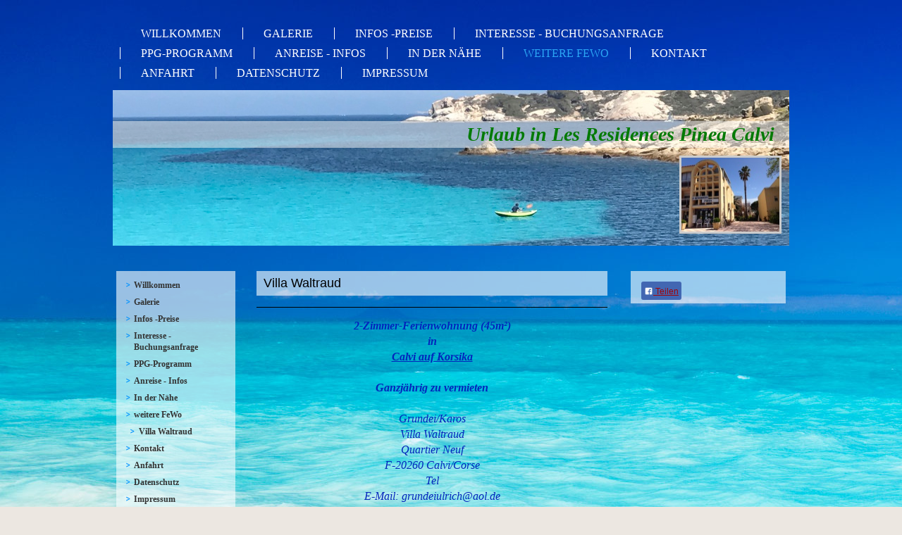

--- FILE ---
content_type: text/html; charset=UTF-8
request_url: https://www.calvi-urlaub.de/weitere-fewo/villa-waltraud/
body_size: 6248
content:
<!DOCTYPE html>
<html lang="de"  ><head prefix="og: http://ogp.me/ns# fb: http://ogp.me/ns/fb# business: http://ogp.me/ns/business#">
    <meta http-equiv="Content-Type" content="text/html; charset=utf-8"/>
    <meta name="generator" content="IONOS MyWebsite"/>
        
    <link rel="dns-prefetch" href="//cdn.website-start.de/"/>
    <link rel="dns-prefetch" href="//105.mod.mywebsite-editor.com"/>
    <link rel="dns-prefetch" href="https://105.sb.mywebsite-editor.com/"/>
    <link rel="shortcut icon" href="//cdn.website-start.de/favicon.ico"/>
        <title>Calvi-Urlaub.de  Les Residences Pinea FeWo 3104 Calvi Korsika - Villa Waltraud</title>
    
    

<meta name="format-detection" content="telephone=no"/>
        <meta name="keywords" content="Villa Waltraud, Calvi,"/>
            <meta name="description" content="Ferienwohnung 3104 Pinea Calvi Korsika,  Les Residences Pinea"/>
            <meta name="robots" content="index,follow"/>
        <link href="https://www.calvi-urlaub.de/s/style/layout.css?1706734815" rel="stylesheet" type="text/css"/>
    <link href="https://www.calvi-urlaub.de/s/style/main.css?1706734815" rel="stylesheet" type="text/css"/>
    <link href="https://www.calvi-urlaub.de/s/style/font.css?1706734815" rel="stylesheet" type="text/css"/>
    <link href="//cdn.website-start.de/app/cdn/min/group/web.css?1763478093678" rel="stylesheet" type="text/css"/>
<link href="//cdn.website-start.de/app/cdn/min/moduleserver/css/de_DE/common,facebook,shoppingbasket?1763478093678" rel="stylesheet" type="text/css"/>
    <link href="https://105.sb.mywebsite-editor.com/app/logstate2-css.php?site=612615378&amp;t=1767035122" rel="stylesheet" type="text/css"/>

<script type="text/javascript">
    /* <![CDATA[ */
var stagingMode = '';
    /* ]]> */
</script>
<script src="https://105.sb.mywebsite-editor.com/app/logstate-js.php?site=612615378&amp;t=1767035122"></script>

    <link href="https://www.calvi-urlaub.de/s/style/print.css?1763478093678" rel="stylesheet" media="print" type="text/css"/>
    <script type="text/javascript">
    /* <![CDATA[ */
    var systemurl = 'https://105.sb.mywebsite-editor.com/';
    var webPath = '/';
    var proxyName = '';
    var webServerName = 'www.calvi-urlaub.de';
    var sslServerUrl = 'https://www.calvi-urlaub.de';
    var nonSslServerUrl = 'http://www.calvi-urlaub.de';
    var webserverProtocol = 'http://';
    var nghScriptsUrlPrefix = '//105.mod.mywebsite-editor.com';
    var sessionNamespace = 'DIY_SB';
    var jimdoData = {
        cdnUrl:  '//cdn.website-start.de/',
        messages: {
            lightBox: {
    image : 'Bild',
    of: 'von'
}

        },
        isTrial: 0,
        pageId: 442110    };
    var script_basisID = "612615378";

    diy = window.diy || {};
    diy.web = diy.web || {};

        diy.web.jsBaseUrl = "//cdn.website-start.de/s/build/";

    diy.context = diy.context || {};
    diy.context.type = diy.context.type || 'web';
    /* ]]> */
</script>

<script type="text/javascript" src="//cdn.website-start.de/app/cdn/min/group/web.js?1763478093678" crossorigin="anonymous"></script><script type="text/javascript" src="//cdn.website-start.de/s/build/web.bundle.js?1763478093678" crossorigin="anonymous"></script><script src="//cdn.website-start.de/app/cdn/min/moduleserver/js/de_DE/common,facebook,shoppingbasket?1763478093678"></script>
<script type="text/javascript" src="https://cdn.website-start.de/proxy/apps/aesai6/resource/dependencies/"></script><script type="text/javascript">
                    if (typeof require !== 'undefined') {
                        require.config({
                            waitSeconds : 10,
                            baseUrl : 'https://cdn.website-start.de/proxy/apps/aesai6/js/'
                        });
                    }
                </script><script type="text/javascript" src="//cdn.website-start.de/app/cdn/min/group/pfcsupport.js?1763478093678" crossorigin="anonymous"></script>    <meta property="og:type" content="business.business"/>
    <meta property="og:url" content="https://www.calvi-urlaub.de/weitere-fewo/villa-waltraud/"/>
    <meta property="og:title" content="Calvi-Urlaub.de  Les Residences Pinea FeWo 3104 Calvi Korsika - Villa Waltraud"/>
            <meta property="og:description" content="Ferienwohnung 3104 Pinea Calvi Korsika,  Les Residences Pinea"/>
                <meta property="og:image" content="https://www.calvi-urlaub.de/s/misc/logo.JPG?t=1765737672"/>
        <meta property="business:contact_data:country_name" content="Deutschland"/>
    
    
    
    
    
    
    
    
</head>


<body class="body diyBgActive  cc-pagemode-default diy-market-de_DE" data-pageid="442110" id="page-442110">
    
    <div class="diyw">
        <div id="overallContainer">
	<div id="container">
		<div id="navigation"> <div class="webnavigation"><ul id="mainNav1" class="mainNav1"><li class="navTopItemGroup_1"><a data-page-id="431659" href="https://www.calvi-urlaub.de/" class="level_1"><span>Willkommen</span></a></li><li class="navTopItemGroup_2"><a data-page-id="431744" href="https://www.calvi-urlaub.de/galerie/" class="level_1"><span>Galerie</span></a></li><li class="navTopItemGroup_3"><a data-page-id="431662" href="https://www.calvi-urlaub.de/infos-preise/" class="level_1"><span>Infos -Preise</span></a></li><li class="navTopItemGroup_4"><a data-page-id="434233" href="https://www.calvi-urlaub.de/interesse-buchungsanfrage/" class="level_1"><span>Interesse - Buchungsanfrage</span></a></li><li class="navTopItemGroup_5"><a data-page-id="434467" href="https://www.calvi-urlaub.de/ppg-programm/" class="level_1"><span>PPG-Programm</span></a></li><li class="navTopItemGroup_6"><a data-page-id="434492" href="https://www.calvi-urlaub.de/anreise-infos/" class="level_1"><span>Anreise - Infos</span></a></li><li class="navTopItemGroup_7"><a data-page-id="434493" href="https://www.calvi-urlaub.de/in-der-nähe/" class="level_1"><span>In der Nähe</span></a></li><li class="navTopItemGroup_8"><a data-page-id="434494" href="https://www.calvi-urlaub.de/weitere-fewo/" class="parent level_1"><span>weitere FeWo</span></a></li><li class="navTopItemGroup_9"><a data-page-id="431663" href="https://www.calvi-urlaub.de/kontakt/" class="level_1"><span>Kontakt</span></a></li><li class="navTopItemGroup_10"><a data-page-id="431664" href="https://www.calvi-urlaub.de/anfahrt/" class="level_1"><span>Anfahrt</span></a></li><li class="navTopItemGroup_11"><a data-page-id="1540113" href="https://www.calvi-urlaub.de/datenschutz/" class="level_1"><span>Datenschutz</span></a></li><li class="navTopItemGroup_12"><a data-page-id="431665" href="https://www.calvi-urlaub.de/impressum/" class="level_1"><span>Impressum</span></a></li></ul></div>
			<div class="c"></div>
		</div>
		<div id="header">
			<div class="emotionWrapper"> 
<style type="text/css" media="all">
.diyw div#emotion-header {
        max-width: 960px;
        max-height: 221px;
                background: #eeeeee;
    }

.diyw div#emotion-header-title-bg {
    left: 0%;
    top: 20%;
    width: 100%;
    height: 17%;

    background-color: #FFFFFF;
    opacity: 0.50;
    filter: alpha(opacity = 50);
    }
.diyw img#emotion-header-logo {
    left: 83.74%;
    top: 41.94%;
    background: transparent;
            width: 14.48%;
        height: 47.51%;
                border: 3px solid #cccccc;
        padding: 0px;
        }

.diyw div#emotion-header strong#emotion-header-title {
    left: 5%;
    top: 20%;
    color: #037a04;
        font: italic bold 28px/120% 'Comic Sans MS', cursive;
}

.diyw div#emotion-no-bg-container{
    max-height: 221px;
}

.diyw div#emotion-no-bg-container .emotion-no-bg-height {
    margin-top: 23.02%;
}
</style>
<div id="emotion-header" data-action="loadView" data-params="active" data-imagescount="1">
            <img src="https://www.calvi-urlaub.de/s/img/emotionheader.JPG?1497859378.960px.221px" id="emotion-header-img" alt=""/>
            
        <div id="ehSlideshowPlaceholder">
            <div id="ehSlideShow">
                <div class="slide-container">
                                        <div style="background-color: #eeeeee">
                            <img src="https://www.calvi-urlaub.de/s/img/emotionheader.JPG?1497859378.960px.221px" alt=""/>
                        </div>
                                    </div>
            </div>
        </div>


        <script type="text/javascript">
        //<![CDATA[
                diy.module.emotionHeader.slideShow.init({ slides: [{"url":"https:\/\/www.calvi-urlaub.de\/s\/img\/emotionheader.JPG?1497859378.960px.221px","image_alt":"","bgColor":"#eeeeee"}] });
        //]]>
        </script>

    
                        <a href="https://www.calvi-urlaub.de/">
        
                    <img id="emotion-header-logo" src="https://www.calvi-urlaub.de/s/misc/logo.JPG?t=1765737673" alt="FeWo Les Residences Pinea Calvi"/>
        
                    </a>
            
                  	<div id="emotion-header-title-bg"></div>
    
            <strong id="emotion-header-title" style="text-align: left">Urlaub in Les Residences Pinea Calvi</strong>
                    <div class="notranslate">
                <svg xmlns="http://www.w3.org/2000/svg" version="1.1" id="emotion-header-title-svg" viewBox="0 0 960 221" preserveAspectRatio="xMinYMin meet"><text style="font-family:'Comic Sans MS', cursive;font-size:28px;font-style:italic;font-weight:bold;fill:#037a04;line-height:1.2em;"><tspan x="0" style="text-anchor: start" dy="0.95em">Urlaub in Les Residences Pinea Calvi</tspan></text></svg>
            </div>
            
    
    <script type="text/javascript">
    //<![CDATA[
    (function ($) {
        function enableSvgTitle() {
                        var titleSvg = $('svg#emotion-header-title-svg'),
                titleHtml = $('#emotion-header-title'),
                emoWidthAbs = 960,
                emoHeightAbs = 221,
                offsetParent,
                titlePosition,
                svgBoxWidth,
                svgBoxHeight;

                        if (titleSvg.length && titleHtml.length) {
                offsetParent = titleHtml.offsetParent();
                titlePosition = titleHtml.position();
                svgBoxWidth = titleHtml.width();
                svgBoxHeight = titleHtml.height();

                                titleSvg.get(0).setAttribute('viewBox', '0 0 ' + svgBoxWidth + ' ' + svgBoxHeight);
                titleSvg.css({
                   left: Math.roundTo(100 * titlePosition.left / offsetParent.width(), 3) + '%',
                   top: Math.roundTo(100 * titlePosition.top / offsetParent.height(), 3) + '%',
                   width: Math.roundTo(100 * svgBoxWidth / emoWidthAbs, 3) + '%',
                   height: Math.roundTo(100 * svgBoxHeight / emoHeightAbs, 3) + '%'
                });

                titleHtml.css('visibility','hidden');
                titleSvg.css('visibility','visible');
            }
        }

        
            var posFunc = function($, overrideSize) {
                var elems = [], containerWidth, containerHeight;
                                    elems.push({
                        selector: '#emotion-header-title',
                        overrideSize: true,
                        horPos: 96,
                        vertPos: 24                    });
                    lastTitleWidth = $('#emotion-header-title').width();
                                                elems.push({
                    selector: '#emotion-header-title-bg',
                    horPos: 50,
                    vertPos: 24                });
                                
                containerWidth = parseInt('960');
                containerHeight = parseInt('221');

                for (var i = 0; i < elems.length; ++i) {
                    var el = elems[i],
                        $el = $(el.selector),
                        pos = {
                            left: el.horPos,
                            top: el.vertPos
                        };
                    if (!$el.length) continue;
                    var anchorPos = $el.anchorPosition();
                    anchorPos.$container = $('#emotion-header');

                    if (overrideSize === true || el.overrideSize === true) {
                        anchorPos.setContainerSize(containerWidth, containerHeight);
                    } else {
                        anchorPos.setContainerSize(null, null);
                    }

                    var pxPos = anchorPos.fromAnchorPosition(pos),
                        pcPos = anchorPos.toPercentPosition(pxPos);

                    var elPos = {};
                    if (!isNaN(parseFloat(pcPos.top)) && isFinite(pcPos.top)) {
                        elPos.top = pcPos.top + '%';
                    }
                    if (!isNaN(parseFloat(pcPos.left)) && isFinite(pcPos.left)) {
                        elPos.left = pcPos.left + '%';
                    }
                    $el.css(elPos);
                }

                // switch to svg title
                enableSvgTitle();
            };

                        var $emotionImg = jQuery('#emotion-header-img');
            if ($emotionImg.length > 0) {
                // first position the element based on stored size
                posFunc(jQuery, true);

                // trigger reposition using the real size when the element is loaded
                var ehLoadEvTriggered = false;
                $emotionImg.one('load', function(){
                    posFunc(jQuery);
                    ehLoadEvTriggered = true;
                                        diy.module.emotionHeader.slideShow.start();
                                    }).each(function() {
                                        if(this.complete || typeof this.complete === 'undefined') {
                        jQuery(this).load();
                    }
                });

                                noLoadTriggeredTimeoutId = setTimeout(function() {
                    if (!ehLoadEvTriggered) {
                        posFunc(jQuery);
                    }
                    window.clearTimeout(noLoadTriggeredTimeoutId)
                }, 5000);//after 5 seconds
            } else {
                jQuery(function(){
                    posFunc(jQuery);
                });
            }

                        if (jQuery.isBrowser && jQuery.isBrowser.ie8) {
                var longTitleRepositionCalls = 0;
                longTitleRepositionInterval = setInterval(function() {
                    if (lastTitleWidth > 0 && lastTitleWidth != jQuery('#emotion-header-title').width()) {
                        posFunc(jQuery);
                    }
                    longTitleRepositionCalls++;
                    // try this for 5 seconds
                    if (longTitleRepositionCalls === 5) {
                        window.clearInterval(longTitleRepositionInterval);
                    }
                }, 1000);//each 1 second
            }

            }(jQuery));
    //]]>
    </script>

    </div>
 </div>
		</div>
		<div id="content" class="clearfix altcolor">
			<div id="sidebar">
				<div id="navigation2"> <div class="webnavigation"><ul id="mainNav1" class="mainNav1"><li class="navTopItemGroup_1"><a data-page-id="431659" href="https://www.calvi-urlaub.de/" class="level_1"><span>Willkommen</span></a></li><li class="navTopItemGroup_2"><a data-page-id="431744" href="https://www.calvi-urlaub.de/galerie/" class="level_1"><span>Galerie</span></a></li><li class="navTopItemGroup_3"><a data-page-id="431662" href="https://www.calvi-urlaub.de/infos-preise/" class="level_1"><span>Infos -Preise</span></a></li><li class="navTopItemGroup_4"><a data-page-id="434233" href="https://www.calvi-urlaub.de/interesse-buchungsanfrage/" class="level_1"><span>Interesse - Buchungsanfrage</span></a></li><li class="navTopItemGroup_5"><a data-page-id="434467" href="https://www.calvi-urlaub.de/ppg-programm/" class="level_1"><span>PPG-Programm</span></a></li><li class="navTopItemGroup_6"><a data-page-id="434492" href="https://www.calvi-urlaub.de/anreise-infos/" class="level_1"><span>Anreise - Infos</span></a></li><li class="navTopItemGroup_7"><a data-page-id="434493" href="https://www.calvi-urlaub.de/in-der-nähe/" class="level_1"><span>In der Nähe</span></a></li><li class="navTopItemGroup_8"><a data-page-id="434494" href="https://www.calvi-urlaub.de/weitere-fewo/" class="parent level_1"><span>weitere FeWo</span></a></li><li><ul id="mainNav2" class="mainNav2"><li class="navTopItemGroup_8"><a data-page-id="442110" href="https://www.calvi-urlaub.de/weitere-fewo/villa-waltraud/" class="current level_2"><span>Villa Waltraud</span></a></li></ul></li><li class="navTopItemGroup_9"><a data-page-id="431663" href="https://www.calvi-urlaub.de/kontakt/" class="level_1"><span>Kontakt</span></a></li><li class="navTopItemGroup_10"><a data-page-id="431664" href="https://www.calvi-urlaub.de/anfahrt/" class="level_1"><span>Anfahrt</span></a></li><li class="navTopItemGroup_11"><a data-page-id="1540113" href="https://www.calvi-urlaub.de/datenschutz/" class="level_1"><span>Datenschutz</span></a></li><li class="navTopItemGroup_12"><a data-page-id="431665" href="https://www.calvi-urlaub.de/impressum/" class="level_1"><span>Impressum</span></a></li></ul></div> </div>
			</div>
			<div id="mainContent"> 
        <div id="content_area">
        	<div id="content_start"></div>
        	
        
        <div id="matrix_455512" class="sortable-matrix" data-matrixId="455512"><div class="n module-type-header diyfeLiveArea "> <h1><span class="diyfeDecoration">Villa Waltraud</span></h1> </div><div class="n module-type-hr diyfeLiveArea "> <div style="padding: 0px 0px">
    <div class="hr"></div>
</div>
 </div><div class="n module-type-text diyfeLiveArea "> <p align="center" style="text-align: center; margin: 0cm 0cm 0pt;"><span style="color: #0325bc;"><strong><em><span style="line-height: 115%; font-family: 'Times New Roman','serif'; font-size: 12pt;">2-Zimmer-Ferienwohnung (45m²)</span></em></strong></span></p>
<p align="center" style="text-align: center; margin: 0cm 0cm 0pt;"><span style="color: #0325bc;"><strong><em><span style="line-height: 115%; font-family: 'Times New Roman','serif'; font-size: 12pt;">in</span></em></strong></span></p>
<p align="center" style="text-align: center; margin: 0cm 0cm 0pt;"><span style="color: #0325bc;"><strong><em><span style="text-decoration: underline;"><span style="line-height: 115%; font-family: 'Times New Roman','serif'; font-size: 12pt;">Calvi auf Korsika</span></span></em></strong><br/>
<br/>
<strong><em><span style="line-height: 115%; font-family: 'Times New Roman','serif'; font-size: 12pt;">Ganzjährig zu vermieten</span></em></strong></span></p>
<p align="center" style="text-align: center; margin: 0cm 0cm 0pt;"><span style="color: #0325bc;"><em><span style="font-family: 'Times New Roman','serif';"><span style="font-size: 16px;"> </span></span></em></span></p>
<p align="center" style="text-align: center; margin: 0cm 0cm 0pt;"><span style="color: #0325bc;"><em><span style="font-family: 'Times New Roman','serif';"><span style="font-size: 16px;">Grundei/Karos</span></span></em></span></p>
<p align="center" style="text-align: center; margin: 0cm 0cm 0pt;"><span style="color: #0325bc;"><em><span style="font-family: 'Times New Roman','serif';"><span style="font-size: 16px;">Villa
Waltraud</span></span></em></span></p>
<p align="center" style="text-align: center; margin: 0cm 0cm 0pt;"><span style="color: #0325bc;"><em><span style="font-family: 'Times New Roman','serif';"><span style="font-size: 16px;">Quartier
Neuf</span></span></em></span></p>
<p align="center" style="text-align: center; margin: 0cm 0cm 0pt;"><span style="color: #0325bc;"><em><span lang="EN-US" style="font-family: 'Times New Roman','serif';" xml:lang="EN-US"><span style="font-size: 16px;">F-20260 Calvi/Corse</span></span></em></span></p>
<p align="center" style="text-align: center; margin: 0cm 0cm 0pt;"><span style="color: #0325bc;"><em><span lang="EN-US" style="font-family: 'Times New Roman','serif';" xml:lang="EN-US"><span style="font-size: 16px;">Tel</span></span></em></span></p>
<p align="center" style="text-align: center; margin: 0cm 0cm 0pt;"><span style="color: #0325bc;"><em><span lang="EN-US" style="font-family: 'Times New Roman','serif';" xml:lang="EN-US"><span style="font-size: 16px;">E-Mail: grundeiulrich@aol.de</span></span></em></span></p>
<p align="center" style="text-align: center; margin: 0cm 0cm 0pt;"><span style="color: #0325bc;"><em><span lang="EN-US" style="font-family: 'Times New Roman','serif';" xml:lang="EN-US"><span style="font-size: 16px;"> </span></span></em></span></p>
<p align="center" style="text-align: center; margin: 0cm 0cm 0pt;"><span style="color: #0325bc;"><em><span lang="EN-US" style="font-family: 'Times New Roman','serif';" xml:lang="EN-US"><span style="font-size: 16px;"> </span></span></em></span></p>
<p style="margin: 0cm 0cm 0pt;"><span style="color: #0325bc;"><em><span lang="EN-US" style="font-family: 'Times New Roman','serif';" xml:lang="EN-US"><span style="font-size: 16px;"> </span></span></em></span></p>
<p style="margin: 0cm 0cm 0pt;"><span style="color: #0325bc;"><em><span style="font-family: 'Times New Roman','serif';"><span style="font-size: 16px;">Calvi ist eine Stadt mit ca. 5500 Einwohnern,
und liegt im Nord-Westen Korsikas.</span></span></em></span></p>
<p style="margin: 0cm 0cm 0pt;"><span style="color: #0325bc;"><em><span style="font-family: 'Times New Roman','serif';"><span style="font-size: 16px;">Mit ihrer geschützten, ca. 5 km langen Bucht
ermöglicht sie einen kinderfreundlichen Badespaß.</span></span></em></span></p>
<p style="margin: 0cm 0cm 0pt;"><span style="color: #0325bc;"><em><span style="font-family: 'Times New Roman','serif';"><span style="font-size: 16px;">Die Ferienwohnung befindet sich in einem
Einfamilienhaus und hat einen eigenen Eingang.</span></span></em></span></p>
<p style="margin: 0cm 0cm 0pt;"><span style="color: #0325bc;"><em><span style="font-family: 'Times New Roman','serif';"><span style="font-size: 16px;">Auch verfügt sie über eine voll eingerichtete
Küche, sowie Schlafmöglichkeiten für min. 4 Personen. Eine gemütliche Sitzgruppe im Garten ist auch vorhanden. Das Auto kann sicher in der Einfahrt hinter verschlossenem Tor geparkt werden. Das Haus
wird von meiner Frau Waltraud und mir bewohnt.</span></span></em></span></p>
<p style="margin: 0cm 0cm 0pt;"> </p>
<p style="margin: 0cm 0cm 0pt;"><span style="color: #0325bc;"><em><span style="font-family: 'Times New Roman','serif';"><span style="font-size: 16px;">Preise auf Anfrage</span></span></em></span></p>
<p> </p>
<p style="margin: 0cm 0cm 0pt;"><span style="color: #0325bc;"><em><span style="font-family: 'Times New Roman','serif';"><span style="font-size: 16px;">Für einen Aufenthalt in den Wintermonaten,
November-März, machen wir ihnen gerne ein gesondertes Angebot.</span></span></em></span></p>
<p style="margin: 0cm 0cm 0pt;"><span style="color: #0325bc;"><em><span style="font-family: 'Times New Roman','serif';"><span style="font-size: 16px;">Bettwäsche und Handtücher sind im Preis
enthalten. Strandtücher müßten Sie sich mitbringen.</span></span></em></span></p>
<p style="margin: 0cm 0cm 0pt;"><span style="color: #0325bc;"><em><span style="font-family: 'Times New Roman','serif';"><span style="font-size: 16px;"> </span></span></em></span></p>
<p style="margin: 0cm 0cm 0pt;"><span style="color: #0325bc;"><em><span style="font-family: 'Times New Roman','serif';"><span style="font-size: 16px;">Calvi ist durch seinen Fährhafen sowohl von
Italien, wie auch über Frankreich gut und schnell zu erreichen. Wer jedoch lieber mit dem Flugzeug anreist, kann direkt in Calvi landen.</span></span></em></span></p>
<p style="margin: 0cm 0cm 0pt;"><span style="color: #0325bc;"><em><span style="font-family: 'Times New Roman','serif';"><span style="font-size: 16px;">Ihre Anfrage richten Sie bitte an uns unter der
oben genannten Telefonnummer oder an unsere E-Mail.</span></span></em></span></p>
<p style="margin: 0cm 0cm 0pt;"><span style="color: #0325bc;"><em><span style="font-family: 'Times New Roman','serif';"><span style="font-size: 16px;">Es ist ratsam für die Zeit der Ferien
rechtzeitig nachzufragen, da sich gerade diese Zeiten einer regen Nachfrage erfreuen.</span></span></em></span></p>
<p style="margin: 0cm 0cm 0pt;"><span style="color: #0325bc;"><em><span style="font-family: 'Times New Roman','serif';"><span style="font-size: 16px;"> </span></span></em></span></p>
<p style="margin: 0cm 0cm 0pt;"><span style="color: #0325bc;"><em><span style="font-family: 'Times New Roman','serif';"><span style="font-size: 16px;">Auf einem Besuch von Ihnen freuen
sich</span></span></em></span></p>
<p style="margin: 0cm 0cm 0pt;"><span style="color: #0325bc;"><em><span style="font-family: 'Times New Roman','serif';"><span style="font-size: 16px;"> </span></span></em></span></p>
<p style="margin: 0cm 0cm 0pt;"><span style="color: #0325bc;"><em><span style="font-family: 'Times New Roman','serif';"><span style="font-size: 16px;">Waltraud und Ulrich
Grundei</span></span></em></span></p> </div></div>
        
        
        </div> </div>
			<div id="subContent"> <div id="matrix_444511" class="sortable-matrix" data-matrixId="444511"><div class="n module-type-text diyfeLiveArea "> <p/> </div><div class="n module-type-remoteModule-facebook diyfeLiveArea ">             <div id="modul_2532584_content"><div id="NGH2532584_main">
    <div class="facebook-content">
        <a class="fb-share button" href="https://www.facebook.com/sharer.php?u=https%3A%2F%2Fwww.calvi-urlaub.de%2Fweitere-fewo%2Fvilla-waltraud%2F">
    <img src="https://www.calvi-urlaub.de/proxy/static/mod/facebook/files/img/facebook-share-icon.png"/> Teilen</a>    </div>
</div>
</div><script>/* <![CDATA[ */var __NGHModuleInstanceData2532584 = __NGHModuleInstanceData2532584 || {};__NGHModuleInstanceData2532584.server = 'http://105.mod.mywebsite-editor.com';__NGHModuleInstanceData2532584.data_web = {};var m = mm[2532584] = new Facebook(2532584,25619,'facebook');if (m.initView_main != null) m.initView_main();/* ]]> */</script>
         </div></div> </div>
			
			<div class="c"></div>
			<div id="footer">
				<div id="contentfooter">
    <div class="leftrow">
                        <a rel="nofollow" href="javascript:window.print();">
                    <img class="inline" height="14" width="18" src="//cdn.website-start.de/s/img/cc/printer.gif" alt=""/>
                    Druckversion                </a> <span class="footer-separator">|</span>
                <a href="https://www.calvi-urlaub.de/sitemap/">Sitemap</a>
            </div>
    <script type="text/javascript">
        window.diy.ux.Captcha.locales = {
            generateNewCode: 'Neuen Code generieren',
            enterCode: 'Bitte geben Sie den Code ein'
        };
        window.diy.ux.Cap2.locales = {
            generateNewCode: 'Neuen Code generieren',
            enterCode: 'Bitte geben Sie den Code ein'
        };
    </script>
    <div class="rightrow">
                    <span class="loggedout">
                <a rel="nofollow" id="login" href="https://login.1and1-editor.com/612615378/www.calvi-urlaub.de/de?pageId=442110">
                    Login                </a>
            </span>
                <p><a class="diyw switchViewWeb" href="javascript:switchView('desktop');">Webansicht</a><a class="diyw switchViewMobile" href="javascript:switchView('mobile');">Mobile-Ansicht</a></p>
                <span class="loggedin">
            <a rel="nofollow" id="logout" href="https://105.sb.mywebsite-editor.com/app/cms/logout.php">Logout</a> <span class="footer-separator">|</span>
            <a rel="nofollow" id="edit" href="https://105.sb.mywebsite-editor.com/app/612615378/442110/">Seite bearbeiten</a>
        </span>
    </div>
</div>
            <div id="loginbox" class="hidden">
                <script type="text/javascript">
                    /* <![CDATA[ */
                    function forgotpw_popup() {
                        var url = 'https://passwort.1und1.de/xml/request/RequestStart';
                        fenster = window.open(url, "fenster1", "width=600,height=400,status=yes,scrollbars=yes,resizable=yes");
                        // IE8 doesn't return the window reference instantly or at all.
                        // It may appear the call failed and fenster is null
                        if (fenster && fenster.focus) {
                            fenster.focus();
                        }
                    }
                    /* ]]> */
                </script>
                                <img class="logo" src="//cdn.website-start.de/s/img/logo.gif" alt="IONOS" title="IONOS"/>

                <div id="loginboxOuter"></div>
            </div>
        
 </div>
			<div class="c"></div>
			
		</div>
		
	</div>
	<div class="c"></div>
</div>    </div>

    
    </body>


<!-- rendered at Sun, 14 Dec 2025 19:41:13 +0100 -->
</html>


--- FILE ---
content_type: text/css
request_url: https://www.calvi-urlaub.de/s/style/layout.css?1706734815
body_size: 1724
content:

body 
{
	margin: 0;
	padding: 0;
	background: #ece7e1 url(https://www.calvi-urlaub.de/s/img/oceanbackground.jpg);
	background-repeat: no-repeat;
}



.diyw .altcolor {
}

.diyw a,
.diyw a:link,
.diyw a:visited {
	color: #fa5ad7;
	text-decoration: underline;
	font-weight: normal;
}

.diyw a:hover,
.diyw a:focus {
	text-decoration: none;
}

.diyw div.hr {
	border-color: #00557a;
}


.diyw #overallContainer {
	width: 100%;
	min-height: 100%;
}

.diyw #container {
	margin: 0 auto;
	width: 960px;
}


.diyw #header {
	
}


.diyw #header #emotion-header {
	width: 960px;
	height: 221px;
}


.diyw #emotion-header-img {
}

.diyw .emotionWrapper {
}


.diyw #navigation {
	height: auto;
	padding: 34px 10px 10px;
	*padding: 0;
	*margin: 34px 10px 10px;
}


.diyw #mainNav1 {
	float: left;
	padding: 0;
	width: 100%;
	margin: 0;
	text-transform: uppercase;
	font-family: Calibri;
	list-style: none;
}

.diyw #mainNav1 li {
	float: left;
	margin-bottom: 2px;
	padding: 3px 0 1px 0;
	font-weight: bold;
	max-width: 100%;
}

.diyw #mainNav1 li {
	*display: inline;
}

.diyw #mainNav1 li  a{
	*white-space: nowrap;
}

.diyw #mainNav1 li:first-child a {
	background: none;
}

.diyw #mainNav1 a {
	text-decoration: none;
	text-align: center;
	background: url(https://www.calvi-urlaub.de/s/img/BG_pipe.png) repeat-y;
	padding: 0 30px;
	color: #fff;
	font-size: 16px;
	word-wrap: break-word;
	white-space: normal;
}

.diyw #mainNav1 a:hover,
.diyw #mainNav1 a:active,
.diyw #mainNav1 a:focus,
.diyw #mainNav1 a.current,
.diyw #mainNav1 a.parent {
	color: #2ba6f5;
}

.diyw #sidebar #mainNav1 {
	padding: 0;
	margin: 0;
	font-size: 12px;
	font-family: Calibri;
	list-style: none;
	width: 100%;
	text-transform: none;
}

.diyw #sidebar #mainNav1 a {
	font-size: 12px;
	word-wrap: break-word;
	color: #333333;
	text-decoration: none;
	display: block;
	margin-bottom: 2px;
	padding: 2px 10px 3px 25px;
	border-bottom: 1px solid transparent;
	background: none;
	text-align: left;
	background: url(https://www.calvi-urlaub.de/s/img/nav1_bk.png) no-repeat;
	line-height: 16px;
	font-weight: bold;
}

.diyw #sidebar #mainNav1  a.current,
.diyw #sidebar #mainNav1  a.parent,
.diyw #sidebar #mainNav1 a:hover,
.diyw #sidebar #mainNav1 a:active,
.diyw #sidebar #mainNav1 a:focus {
	color: #333333;
}

.diyw #sidebar #mainNav1 a:hover {
	color: #3399ff;
	background: #ffffff  url(https://www.calvi-urlaub.de/s/img/nav1_bk.png) no-repeat;
	border-bottom: 1px solid #FA5AD7;
}

.diyw #sidebar #mainNav1 li {
	float: none;
	margin: 0;
	padding: 0;
}


.diyw #sidebar #mainNav2 {
	padding: 0;
	margin: 0;
	font-size: 12px;
	font-family: Calibri;
	list-style: none;
}

.diyw #sidebar #mainNav2 li {
	*display: inline;
}

.diyw #sidebar  #mainNav2 a {
	word-wrap: break-word;
	color: #333333;
	text-decoration: none;
	display: block;
	margin-bottom: 2px;
	padding: 2px 10px 3px 32px;
	border-bottom: 1px solid transparent;
	background: url(https://www.calvi-urlaub.de/s/img/nav2_bk.png) no-repeat;
	font-weight: normal;
	line-height: 16px;
	font-weight: bold;
}

.diyw #sidebar #mainNav2  a.current,
.diyw #sidebar  #mainNav2  a.parent,
.diyw #sidebar  #mainNav2 a:hover,
.diyw #sidebar  #mainNav2 a:active,
.diyw #sidebar  #mainNav2 a:focus {
	color: #333333;
}

.diyw #sidebar  #mainNav2 a:hover {
	background: #ffffff  url(https://www.calvi-urlaub.de/s/img/nav2_bk.png) no-repeat;
	border-bottom: 1px solid #FA5AD7;
}


.diyw #sidebar  #mainNav3 {
	margin: 0;
	padding: 0;
	list-style: none;
	font-family: Calibri;
	font-size: 12px;
}

.diyw #sidebar  #mainNav3 a {
	padding-left: 45px;
	padding-right: 10px;
	background: url(https://www.calvi-urlaub.de/s/img/nav3_bk.png) no-repeat;
	border-bottom: 1px solid transparent;
	line-height: 16px;
}

.diyw #sidebar  #mainNav3  li a:active,
.diyw #sidebar  #mainNav3  li a:hover,
.diyw #sidebar  #mainNav3  li a.parent ,
.diyw #sidebar  #mainNav3  li a:focus {
	color: #3399ff;
	background: #ffffff url(https://www.calvi-urlaub.de/s/img/nav3_bk.png) no-repeat;
	border-bottom: 1px solid #FA5AD7;
}

.diyw #sidebar  #mainNav3 li a.current{
	color: #3399ff;
	background: #ffffff url(https://www.calvi-urlaub.de/s/img/nav3_bk_active.png) no-repeat;
	border-bottom: 1px solid #FA5AD7;
	padding-left: 50px;
}


.diyw #content {
	margin-top: 36px;
	padding: 0 5px;
}

.diyw #mainContent {
	width: 508px;
	float: left;
	padding-right: 2px;
	margin-right: 25px;
	line-height: 18px;
	margin-top: -5px;
}


.diyw #sidebar {
	width: 169px;
	float: left;
	position: relative;
	background: url(https://www.calvi-urlaub.de/s/img/Transparent_BG.png) repeat;
	margin-right: 25px;
	padding-top: 10px;
}

.diyw #subContent {
	background: url(https://www.calvi-urlaub.de/s/img/Transparent_BG.png) repeat;
	float: right;
	position: relative;
	width: 200px;
	padding-right: 10px;
	padding-left: 10px;
}

.diyw #subContent h2 {
	background: url(https://www.calvi-urlaub.de/s/img/Transparent_BG.png) repeat;
	padding-top: 5px !important;
	padding-left: 15px !important;
	padding-bottom: 5px !important;
	margin: -5px -15px 0 -15px;
	*width: 200px;
	padding-right: 5px !important;
}

.diyw #subContent h1 {
	padding-top: 5px !important;
	padding-left: 15px !important;
	padding-bottom: 5px !important;
	margin: -5px -15px 0 -15px;
	*width: 200px;
}

.diyw #subContent p{
}


.diyw #footer {
	padding: 30px 0px 20px 0;
	background: none;
	width: 500px;
	margin-left: 200px;
}


.diyw img, .diyw a img {
	border: 0;
}

.diyw img {
	display: block;
}


.diyw .c {
	clear: both;
}



body .diyw
{
	color: #333333;
	font-size: 12px;
	font-family: Calibri;
}
.diyw p,.diyw td {
	color: #333333;
	font-size: 12px;
	font-family: Calibri;
}

.diyw h1, .diyw h2, .diyw h3 {
	font-family: Calibri;
	font-weight: bold;
}

.diyw h1 {
	font-size: 14px;
	color: #000000;
	background: url(https://www.calvi-urlaub.de/s/img/Transparent_BG.png) repeat;
	padding-top: 5px !important;
	padding-bottom: 5px !important;
	padding-left: 10px !important;
	padding-right: 10px !important;
}

.diyw h2 {
	font-size: 14px;
	color: #000;
}

.diyw h3 {
	color: #000;
	font-size: 11px;
	font-weight: normal;
}

.diyw p {
	font-family: Calibri;
	font-size: 12px;
	color: #000;
	font-weight: normal;
}

.diyw #mainContent a:link,
.diyw #mainContent a:visited,
.diyw #mainContent a:hover,
.diyw #mainContent a:focus,
.diyw #subContent a:link,
.diyw #subContent a:visited,
.diyw #subContent a:hover,
.diyw #subContent a:active {
}

.diyw #footer a,
.diyw #footer a:visited,
.diyw #footer a:hover {
	color: #383009;
	font-family: Calibri;
	font-weight: normal;
	font-size: 10px;
	text-decoration: none;
}

.diyw #footer {
	color: #5d5d5d;
}

.diyw div.hr {
	border-color: #000;
}


html .diyw .ewoao_rss_article_foot {
	color: #444;
}


/*
-- Commented out because this rule interferes with edit view rendering --
-- See http://issue.tool.1and1.com/browse/DHDIYE-391 --
html div.modulelt .module_content {
	overflow: visible;
}
*/


--- FILE ---
content_type: text/css
request_url: https://www.calvi-urlaub.de/s/style/print.css?1763478093678
body_size: 705
content:
/*
-----------------------------------------------
Print Styles 
----------------------------------------------- */

/* linearisierte Darstellung */
#overallContainer,
div#header,
div#content,
div#mainContent,
div#subContent {
	width: 95%;
	margin: 0;
	padding: 1pt;
	float:none;
	position:static;
}

/* Ausblendung des Key Visuals */

#header {
	height:auto;
}

div#header div#emotion-header {
	height:auto;
	padding-left:10px;
}

/* Logo/Company Name */

div#emotion-header strong#emotion-header-title {
	position: static;
	display: block;
	font-size: 140%;
	margin-bottom:1.5pt;
	margin-top:1.5pt;
}

/* Ausgeblendete Elemente */
#breadcrumb,
#navigation,
#navigation2,
img#emotion-header-img,
#mainNav1,
#mainNav2,
#mainNav3,
#footer,
div.separator,
div.navigation,
div#emotion-header a[href^="https"] {
	display: none;
}

/* Page Structure
----------------------------------------------- */

* {
	color: #000 !important;
	background: #fff !important;
	border: none !important;
	position: static !important;
}

body {
	background: #fff;
	color: #000;
	font-family: serif;
	font-size: 12pt;
   margin:0.5cm;
	padding: 0;
}

/* Headings
----------------------------------------------- */
h1, h2, h3 {
	margin: 1em 0 0.5em;
	font-weight: normal;
	clear: both;
}

h1 {
	margin-top: 0.5em;
	font-size: 180%;
}

h2 {
	font-size: 160%;
}

h3 {
   font-size:140%;
}

/* Links
----------------------------------------------- */

a {
	color: #999;
	text-decoration: underline;
}
a img {
	border:0;
}

/* Text mit Bild
----------------------------------------------- */

.imgleft {
	float: left;
	margin: 0 15px 0 0;
}
.imgright {
	float: right;
	margin: 0 0 0 15px;
}

/* Misc
----------------------------------------------- */

p {
	margin: 0;
	padding: 0;
}

table p, dl ul, dl p, dl dl {
	font-size: 100%;
}
ul, dl {
	margin-top: 0;
	margin-bottom: 0.75em;
}
hr {
	background: gray;
	display: block;
	border-width: 0;
	height: 0.25pt;
}
blockquote {
	margin: 0 0 0 20px;
	padding: 0;
}